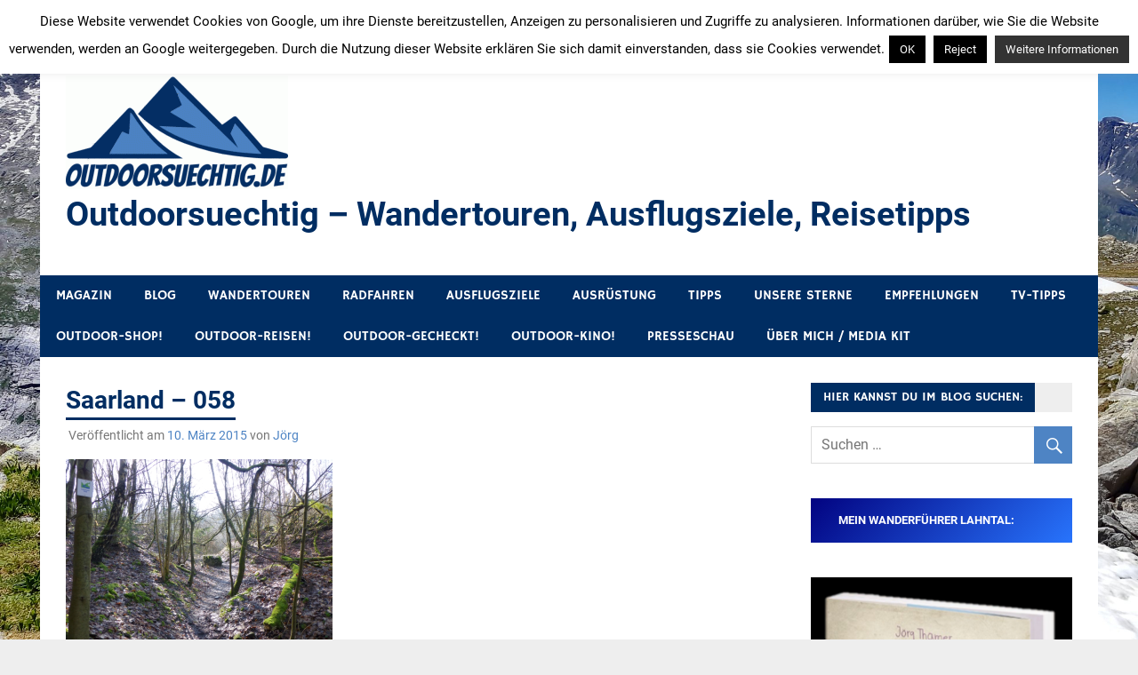

--- FILE ---
content_type: text/html; charset=utf-8
request_url: https://www.google.com/recaptcha/api2/aframe
body_size: 251
content:
<!DOCTYPE HTML><html><head><meta http-equiv="content-type" content="text/html; charset=UTF-8"></head><body><script nonce="Xs8QVUXLgva5aGRjaH71Jw">/** Anti-fraud and anti-abuse applications only. See google.com/recaptcha */ try{var clients={'sodar':'https://pagead2.googlesyndication.com/pagead/sodar?'};window.addEventListener("message",function(a){try{if(a.source===window.parent){var b=JSON.parse(a.data);var c=clients[b['id']];if(c){var d=document.createElement('img');d.src=c+b['params']+'&rc='+(localStorage.getItem("rc::a")?sessionStorage.getItem("rc::b"):"");window.document.body.appendChild(d);sessionStorage.setItem("rc::e",parseInt(sessionStorage.getItem("rc::e")||0)+1);localStorage.setItem("rc::h",'1765308749880');}}}catch(b){}});window.parent.postMessage("_grecaptcha_ready", "*");}catch(b){}</script></body></html>

--- FILE ---
content_type: text/css
request_url: https://outdoorsuechtig.de/wp-content/cache/wpfc-minified/2bib5br2/4l56u.css
body_size: 10451
content:
html {
font-family: sans-serif;
-webkit-text-size-adjust: 100%;
-ms-text-size-adjust:     100%;
}
body {
margin: 0;
}
article,
aside,
details,
figcaption,
figure,
footer,
header,
main,
menu,
nav,
section,
summary {
display: block;
}
audio,
canvas,
progress,
video {
display: inline-block;
vertical-align: baseline;
}
audio:not([controls]) {
display: none;
height: 0;
}
[hidden],
template {
display: none;
}
a {
background-color: transparent;
}
a:active,
a:hover {
outline: 0;
}
abbr[title] {
border-bottom: 1px dotted;
}
b,
strong {
font-weight: bold;
}
dfn {
font-style: italic;
}
h1 {
font-size: 2em;
margin: 0.67em 0;
}
mark {
background: #ff0;
color: #000;
}
small {
font-size: 80%;
}
sub,
sup {
font-size: 75%;
line-height: 0;
position: relative;
vertical-align: baseline;
}
sup {
top: -0.5em;
}
sub {
bottom: -0.25em;
}
img {
border: 0;
}
svg:not(:root) {
overflow: hidden;
}
figure {
margin: 1em 0;
}
hr {
box-sizing: content-box;
height: 0;
}
pre {
overflow: auto;
}
code,
kbd,
pre,
samp {
font-family: monospace, monospace;
font-size: 1em;
}
button,
input,
optgroup,
select,
textarea {
color: inherit;
font: inherit;
margin: 0;
}
button {
overflow: visible;
}
button,
select {
text-transform: none;
}
button,
html input[type="button"],
input[type="reset"],
input[type="submit"] {
-webkit-appearance: button;
cursor: pointer;
}
button[disabled],
html input[disabled] {
cursor: default;
}
button::-moz-focus-inner,
input::-moz-focus-inner {
border: 0;
padding: 0;
}
input {
line-height: normal;
}
input[type="checkbox"],
input[type="radio"] {
box-sizing: border-box;
padding: 0;
}
input[type="number"]::-webkit-inner-spin-button,
input[type="number"]::-webkit-outer-spin-button {
height: auto;
}
input[type="search"] {
-webkit-appearance: textfield;
box-sizing: content-box;
}
input[type="search"]::-webkit-search-cancel-button,
input[type="search"]::-webkit-search-decoration {
-webkit-appearance: none;
}
fieldset {
border: 1px solid #c0c0c0;
margin: 0 2px;
padding: 0.35em 0.625em 0.75em;
}
legend {
border: 0;
padding: 0;
}
textarea {
overflow: auto;
}
optgroup {
font-weight: bold;
}
table {
border-collapse: collapse;
border-spacing: 0;
}
td,
th {
padding: 0;
} body,
button,
input,
select,
textarea {
color: #404040;
font-family: 'Roboto', Tahoma, Arial;
font-size: 16px;
font-size: 1rem;
line-height: 1.5;
}
h1,
h2,
h3,
h4,
h5,
h6 {
clear: both;
margin: 0.75em 0;
line-height: 1.4;
}
h1 {
font-size: 36px;
font-size: 2.25rem;
}
h2 {
font-size: 28px;
font-size: 1.75rem;
}
h3 {
font-size: 24px;
font-size: 1.5rem;
}
h4 {
font-size: 22px;
font-size: 1.375rem;
}
h5 {
font-size: 20px;
font-size: 1.25rem;
}
h6 {
font-size: 19px;
font-size: 1.1875rem;
}
p {
margin-bottom: 1.5em;
}
dfn,
cite,
em,
i {
font-style: italic;
}
blockquote {
margin: 0 1.5em;
}
address {
margin: 0 0 1.5em;
}
pre {
overflow: auto;
margin-bottom: 1.5em;
padding: 1.5em;
max-width: 100%;
border: 1px solid #e5e5e5;
background: #f5f5f5;
font-size: 15px;
font-size: 0.9375rem;
font-family: "Courier 10 Pitch", Courier, monospace;
line-height: 1.6;
}
code,
kbd,
tt,
var {
font-family: Monaco, Consolas, "Andale Mono", "DejaVu Sans Mono", monospace;
font-size: 15px;
font-size: 0.9375rem;
}
abbr,
acronym {
border-bottom: 1px dotted #666;
cursor: help;
}
mark,
ins {
text-decoration: none;
}
big {
font-size: 125%;
} html {
box-sizing: border-box;
}
*,
*:before,
*:after { box-sizing: inherit;
}
body {
background: #eee; }
blockquote {
margin: 0 0 1.5em;
padding-left: 1.25em;
border-left: 4px solid #303030;
color: #777;
font-style: italic;
font-size: 18px;
font-size: 1.125rem;
}
blockquote cite,
blockquote small {
display: block;
margin-top: 1em;
color: #303030;
font-size: 16px;
font-size: 1rem;
line-height: 1.75;
}
blockquote cite:before,
blockquote small:before {
content: "\2014\00a0";
}
blockquote em,
blockquote i,
blockquote cite {
font-style: normal;
}
blockquote > :last-child {
margin-bottom: 0.5em;
}
hr {
background-color: #ccc;
border: 0;
height: 1px;
margin-bottom: 1.5em;
}
ul,
ol {
margin: 0 0 1.5em;
padding: 0 0 0 1.25em;
}
ul {
list-style: disc;
}
ol {
list-style: decimal;
}
li > ul,
li > ol {
margin-bottom: 0;
margin-left: 1.5em;
}
dt {
font-weight: bold;
}
dd {
margin: 0 0 1.5em;
}
img {
height: auto; max-width: 100%; }
table {
margin: 0 0 1.5em;
border: none;
table-layout: fixed;
width: 100%;
}
th,
td {
border: 1px solid #ddd;
padding: 0.3em 0.6em;
}
a {
color: #2299cc;
text-decoration: none;
}
a:link,
a:visited {
color: #2299cc;
}
a:hover,
a:focus,
a:active {
color: #444;
}
a:focus {
outline: thin dotted;
}
a:hover,
a:active {
outline: 0;
} button,
input[type="button"],
input[type="reset"],
input[type="submit"] {
padding: 0.5em 0.8em;
font-family: 'Hammersmith One', Tahoma, Arial;
font-size: 14px;
font-size: 0.875rem;
color: #fff;
background: #2299cc;
border: none;
text-transform: uppercase;
text-decoration: none;
-webkit-transition: all 0.4s ease;
-moz-transition: all 0.4s ease;
-ms-transition: all 0.4s ease;
-o-transition: all 0.4s ease;
transition: all 0.4s ease;
}
button:hover,
input[type="button"]:hover,
input[type="reset"]:hover,
input[type="submit"]:hover {
background: #444;
}
button:focus,
input[type="button"]:focus,
input[type="reset"]:focus,
input[type="submit"]:focus,
button:active,
input[type="button"]:active,
input[type="reset"]:active,
input[type="submit"]:active {
background: #444;
}
input[type="text"],
input[type="email"],
input[type="url"],
input[type="password"],
input[type="search"],
textarea {
max-width: 100%;
padding: 0.3em 0.6em;
color: #666;
border: 1px solid #ddd;
}
input[type="text"]:focus,
input[type="email"]:focus,
input[type="url"]:focus,
input[type="password"]:focus,
input[type="search"]:focus,
textarea:focus {
color: #111;
border: 1px solid #ccc;
}
textarea {
width: 100%;
}  .screen-reader-text {
clip: rect(1px, 1px, 1px, 1px);
position: absolute !important;
height: 1px;
width: 1px;
overflow: hidden;
}
.screen-reader-text:hover,
.screen-reader-text:active,
.screen-reader-text:focus {
background-color: #f1f1f1;
border-radius: 3px;
box-shadow: 0 0 2px 2px rgba(0, 0, 0, 0.6);
clip: auto !important;
color: #21759b;
display: block;
font-size: 14px;
font-size: 0.875rem;
font-weight: bold;
height: auto;
left: 5px;
line-height: normal;
padding: 15px 23px 14px;
text-decoration: none;
top: 5px;
width: auto;
z-index: 100000; } .alignleft {
display: inline;
float: left;
margin-right: 1.5em;
}
.alignright {
display: inline;
float: right;
margin-left: 1.5em;
}
.aligncenter {
clear: both;
display: block;
margin-left: auto;
margin-right: auto;
} .clearfix:before,
.clearfix:after {
content: "";
display: table;
}
.clearfix:after {
clear: both;
} .site {
max-width: 1190px;
width: 100%;
margin: 0 auto;
background: #fff;
}
.site-content {
padding: 1.8em;
-webkit-box-sizing: border-box;
-moz-box-sizing: border-box;
box-sizing: border-box;
}
.content-area {
float: left;
width: 74%;
padding-right: 1.8em;
-webkit-box-sizing: border-box;
-moz-box-sizing: border-box;
box-sizing: border-box;
}
.sidebar {
float: right;
width: 26%;
} .site-content .fullwidth-content-area {
float: none;
width: 100%;
padding: 0;
} .header-main {
padding: 1em 1.3em;
}
.site-branding {
float: left;
max-width: 100%;
margin: 1.5em 0.5em;
}
.site-branding a:link,
.site-branding a:visited,
.site-branding a:hover {
text-decoration: none;
padding: 0;
}
.site-title {
display: inline-block;
margin: 0;
padding: 0;
color: #2299cc;
font-family: 'Roboto', Tahoma, Arial;
font-size: 38px;
font-size: 2.375rem;
font-weight: bold;
text-decoration: none;
-webkit-transition: all 0.4s ease;
-moz-transition: all 0.4s ease;
-ms-transition: all 0.4s ease;
-o-transition: all 0.4s ease;
transition: all 0.4s ease;
}
.site-title a:link,
.site-title a:visited {
color: #2299cc;
}
.site-title a:hover,
.site-title a:active {
color: #444;
}
.site-branding .custom-logo {
margin: 0 1.5em 0 0;
padding: 0;
border: none;
vertical-align: top;
max-width: 100%;
height: auto;
}
.site-description {
margin: 0 0 0.25em;
} .header-widgets {
display: inline;
}
.header-widget {
float: right;
margin: 0.5em 0 0 1.5em;
}
.header-widget ul {
margin: 0;
padding: 0;
}
.header-widget-title {
margin: 0 0 0.5em;
} .header-image {
margin: 1px 0;
}
.header-image img {
max-width: 1340px;
vertical-align: top;
width: 100%;
height: auto;
}  .header-bar-wrap {
border-bottom: 2px solid #eee;
padding: 0 0.5em;
}
.header-bar {
position: relative;
}
.top-navigation-toggle {
display: none;
}
.top-navigation-menu {
display: inline;
margin: 0;
padding: 0;
list-style-type: none;
list-style-position: outside;
}
.top-navigation-menu li {
float: left;
}
.top-navigation-menu a {
display: block;
font-family: 'Roboto', Tahoma, Arial;
font-size: 13px;
font-size: 0.8125rem;
padding: 0.9em 1em;
text-decoration: none;
text-transform: uppercase;
}
.top-navigation-menu ul {
position: absolute;
display: none;
z-index: 99;
margin: 0;
padding: 0;
list-style-type: none;
list-style-position: outside;
border: 2px solid #eee;
background: #fff;
}
.top-navigation-menu ul li{
float: none;
position: relative;
}
.top-navigation-menu ul a {
min-width: 250px;
min-width: 16rem;
padding: 0.8em 1em;
text-transform: none;
-webkit-box-sizing: border-box;
-moz-box-sizing: border-box;
box-sizing: border-box;
}
.top-navigation-menu ul a:link,
.top-navigation-menu ul a:visited {
text-decoration: none;
}
.top-navigation-menu li ul ul {
top: 0;
left: 100%;
margin-top: -2px;
}
.top-navigation-menu li.menu-item-has-children:hover > ul,
.top-navigation-menu li.menu-item-has-children[aria-expanded="true"] > ul {
display: block;
}
.top-navigation-menu li.current-menu-item a,
.top-navigation-menu li.current-menu-item ul li a:hover,
.top-navigation-menu ul li.current-menu-item a {
text-decoration: underline;
}
.top-navigation-menu li.current-menu-item ul li a,
.top-navigation-menu ul li.current-menu-item ul li a {
text-decoration: none;
} .primary-navigation {
color: #fff;
background: #444;
}
.main-navigation-toggle,
.sidebar-navigation-toggle {
display: none;
}
.main-navigation-menu {
float: left;
width: 100%;
margin: 0;
padding: 0;
list-style-type: none;
list-style-position: outside;
position: relative;
}
.main-navigation-menu li {
float: left;
}
.main-navigation-menu a {
display: block;
font-family: 'Hammersmith One', Tahoma, Arial;
font-size: 15px;
font-size: 0.9375rem;
padding: 0.8em 1.2em;
text-transform: uppercase;
text-decoration: none;
-webkit-transition: all 0.4s ease;
-moz-transition: all 0.4s ease;
-ms-transition: all 0.4s ease;
-o-transition: all 0.4s ease;
transition: all 0.4s ease;
}
.main-navigation-menu a:link,
.main-navigation-menu a:visited {
color: #fff;
text-decoration: none;
}
.main-navigation-menu a:hover {
background: #2299cc;
}
.main-navigation-menu ul {
position: absolute;
display: none;
z-index: 99;
margin: 0;
padding: 0 1em;
list-style-type: none;
list-style-position: outside;
background: #2299cc;
}
.main-navigation-menu ul li {
float: none;
position: relative;
}
.main-navigation-menu ul a {
min-width: 250px;
min-width: 16rem;
padding: 0.9em 0;
font-size: 14px;
font-size: 0.875rem;
color: #fff;
border-bottom: 1px solid rgba(255,255,255,0.2);
-webkit-transition: none;
-moz-transition: none;
-ms-transition: none;
-o-transition: none;
transition: none;
}
.main-navigation-menu ul li:last-child a {
border-bottom: none;
}
.main-navigation-menu ul a:link,
.main-navigation-menu ul a:visited {
color: #fff;
text-decoration: none;
}
.main-navigation-menu ul a:hover {
text-decoration: underline;
}
.main-navigation-menu li ul ul {
top: 0;
left: 100%;
}
.main-navigation-menu li.menu-item-has-children:hover > ul,
.main-navigation-menu li.page_item_has_children:hover > ul,
.main-navigation-menu li.menu-item-has-children[aria-expanded="true"] > ul {
display: block;
}
.main-navigation-menu li.current-menu-item a {
background: #2299cc;
}
.main-navigation-menu li.current-menu-item ul li a,
.main-navigation-menu ul li.current-menu-item ul li a {
text-decoration: none;
}
.main-navigation-menu ul li.current-menu-item a {
text-decoration: underline;
} .mega-menu-content .mega-menu-widget a:hover,
.mega-menu-content .mega-menu-widget a:active {
text-decoration: underline;
}
.main-navigation-menu .mega-menu-content .mega-menu-widget ul li:before,
.main-navigation-menu .mega-menu-content .mega-menu-widget ul li a:before {
color: #fff;
}
.main-navigation-menu .mega-menu-content .mega-menu-widget .entry-meta,
.main-navigation-menu .mega-menu-content .mega-menu-widget .entry-meta span:before {
color: #eee;
} .header-bar .social-icons-navigation {
float: right;
}
.social-icons-navigation-toggle {
display: none;
}
.social-icons-menu {
margin: 0;
padding: 0;
list-style-type: none;
list-style-position: outside;
line-height: 1;
}
.social-icons-menu li {
float: left;
margin: 0;
padding: 0;
}
.social-icons-menu li a {
position: relative;
display: inline-block;
padding: 0.6em;
text-decoration: none;
}
.social-icons-menu li a:before {
color: #fff;
display: inline-block;
-webkit-font-smoothing: antialiased;
-moz-osx-font-smoothing: grayscale;
font-size: 24px;
line-height: 1;
font-family: 'Genericons';
text-decoration: inherit;
vertical-align: top;
} .social-icons-menu li a:before { content: '\f408'; color: #333; } .social-icons-menu li a[href*="codepen.io"]:before  { content: '\f216'; color: #222; }
.social-icons-menu li a[href*="digg.com"]:before { content: '\f221'; color: #151515; }
.social-icons-menu li a[href*="dribbble.com"]:before { content: '\f201'; color: #ea4c89; }
.social-icons-menu li a[href*="facebook.com"]:before { content: '\f204'; color: #3b5998; }
.social-icons-menu li a[href*="flickr.com"]:before { content: '\f211'; color: #ff0084; }
.social-icons-menu li a[href*="plus.google.com"]:before { content: '\f218'; color: #dd4b39; }
.social-icons-menu li a[href*="github.com"]:before { content: '\f200'; color: #171515; }
.social-icons-menu li a[href*="instagram.com"]:before { content: '\f215'; color: #3f729b; }
.social-icons-menu li a[href*="linkedin.com"]:before { content: '\f207'; color: #007bb6; }
.social-icons-menu li a[href*="pinterest.com"]:before { content: '\f209'; color: #cb2027; }
.social-icons-menu li a[href*="polldaddy.com"]:before { content: '\f217'; color: #bc0b0b; }
.social-icons-menu li a[href*="getpocket.com"]:before { content: '\f224'; color: #ee4056; }
.social-icons-menu li a[href*="reddit.com"]:before { content: '\f222'; color: #ff4500; }
.social-icons-menu li a[href*="spotify.com"]:before { content: '\f515'; color: #81b71a; }
.social-icons-menu li a[href*="skype.com"]:before,
.social-icons-menu li a[href*="skype:"]:before { content: '\f220'; color: #00aff0; }
.social-icons-menu li a[href*="stumbleupon.com"]:before { content: '\f223'; color: #f74425; }
.social-icons-menu li a[href*="tumblr.com"]:before { content: '\f214'; color: #32506d; }
.social-icons-menu li a[href*="twitch.tv"]:before { content: '\f516'; color: #6441A5; }
.social-icons-menu li a[href*="twitter.com"]:before { content: '\f202'; color: #00aced; }
.social-icons-menu li a[href*="vimeo.com"]:before  { content: '\f212'; color: #aad450; }
.social-icons-menu li a[href*="wordpress.org"]:before { content: '\f205'; color: #21759b; }
.social-icons-menu li a[href*="wordpress.com"]:before { content: '\f205'; color: #1e8cbe; }
.social-icons-menu li a[href*="youtube.com"]:before { content: '\f213'; color: #c4302b; }
.social-icons-menu li a[href*="newsletter"]:before,
.social-icons-menu li a[href*="mailto"]:before { content: '\f410'; color: #dd4444; }
.social-icons-menu li a[href*="/feed"]:before,
.social-icons-menu li a[href*="/feed/"]:before,
.social-icons-menu li a[href*="?feed=rss2"]:before,
.social-icons-menu li a[href*="feedburner.google.com"]:before,
.social-icons-menu li a[href*="feedburner.com"]:before { content: '\f413'; color: #ee802f; }
.social-icons-menu li a:hover:before {
text-decoration: none;
color: #222;
}
.social-icons-menu li a .screen-reader-text,
.social-icons-menu li a .icon {
display: none;
}  .widget {
margin: 0 0 1.8em 0;
color: #333;
-ms-word-wrap: break-word;
word-wrap: break-word;
}
.widget-header {
margin: 0 0 1em 0;
background: #eee;
}
.widget-title {
display: inline-block;
margin: 0;
padding: 0.5em 1em;
font-family: 'Hammersmith One', Tahoma, Arial;
font-size: 14px;
font-size: 0.875rem;
font-weight: normal;
text-transform: uppercase;
color: #fff;
background: #2299cc;
}
.widget ul {
margin: 0;
padding: 0 0.3em;
list-style: circle inside;
}
.widget ul .children,
.widget ul .sub-menu {
padding: 0;
margin: 0.5em 0 0.5em 1em;
}
.widget-title a:link,
.widget-title a:visited  {
color: #fff;
}
.widget-title a:hover,
.widget-title a:active  {
text-decoration: underline;
} .widget select {
max-width: 100%;
}  .widget_archive ul,
.widget_categories ul {
list-style: none;
}
.widget_archive ul li:before,
.widget_categories ul li:before {
display: inline-block;
-webkit-font-smoothing: antialiased;
font: normal 18px 'Genericons';
vertical-align: middle;
color: #555;
margin: 0 0.3em 0 0;
}
.widget_archive ul li:before {
content: '\f307';
}
.widget_categories ul li:before {
content: '\f301';
} .widget_recent_entries ul,
.widget_recent_comments ul {
list-style: none;
}
.widget_recent_entries ul li .post-date {
color: #888;
font-size: 12px;
font-size: 0.75rem;
font-style: italic;
}
.widget_recent_entries ul li:before,
.widget_recent_comments ul li:before {
display: inline-block;
-webkit-font-smoothing: antialiased;
font: normal 16px 'Genericons';
vertical-align: middle;
color: #555;
margin: 0 0.2em 0 0;
}
.widget_recent_entries ul li:before {
content: '\f303';
}
.widget_recent_comments ul li:before {
content: '\f300';
} .widget_meta ul,
.widget_pages ul,
.widget_nav_menu ul {
list-style: none;
}
.widget_meta ul li a:before,
.widget_pages ul li a:before ,
.widget_nav_menu ul li a:before {
display: inline-block;
-webkit-font-smoothing: antialiased;
font: normal 18px 'Genericons';
vertical-align: middle;
color: #555;
margin: 0 0.1em 0 0;
content: '\f432';
-webkit-transform:rotate(90deg);
-moz-transform:rotate(90deg);
-o-transform:rotate(90deg);
-ms-transform:rotate(90deg);
} .widget_tag_cloud .tagcloud {
font-size: 14px;
font-size: 0.875rem;
}
.widget_tag_cloud .tagcloud:before,
.widget_tag_cloud .tagcloud:after {
content: "";
display: table;
}
.widget_tag_cloud .tagcloud:after {
clear: both;
}
.widget_tag_cloud .tagcloud a {
float: left;
display: inline-block;
margin: 0 2px 2px 0;
padding: 0.3em 0.6em;
text-decoration: none;
font-size: 1.0em !important;
border: 1px solid #2299cc;
}
.widget_tag_cloud .tagcloud a:link,
.widget_tag_cloud .tagcloud a:visited {
-webkit-transition: all 0.4s ease;
-moz-transition: all 0.4s ease;
-ms-transition: all 0.4s ease;
-o-transition: all 0.4s ease;
transition: all 0.4s ease;
}
.widget_tag_cloud .tagcloud a:hover,
.widget_tag_cloud .tagcloud a:active {
color: #fff;
background-color: #2299cc;
} .search-form {
display: block;
position: relative;
width: 100%;
margin: 0;
padding: 0;
overflow: hidden;
}
.search-form .screen-reader-text {
display: none;
}
.search-form .search-field {
display: inline-block;
margin: 0;
width: 100%;
padding: 0.5em 1.5em 0.5em 0.7em;
-webkit-box-sizing: border-box;
-moz-box-sizing: border-box;
box-sizing: border-box;
-webkit-appearance: none;
}
.search-form .search-submit {
position: absolute;
top: 0;
right: 0;
border: none;
background: #2299cc;
padding: 0.6em 0.6em 0 0;
cursor: pointer;
-webkit-transition: all 0.4s ease;
-moz-transition: all 0.4s ease;
-ms-transition: all 0.4s ease;
-o-transition: all 0.4s ease;
transition: all 0.4s ease;
}
.search-form .search-submit .genericon-search {
display: inline-block;
padding: 0.05em 0 0.55em 0.45em;
-webkit-font-smoothing: antialiased;
-moz-osx-font-smoothing: grayscale;
font-size: 24px;
line-height: 1;
font-family: 'Genericons';
text-decoration: inherit;
font-weight: normal;
font-style: normal;
vertical-align: middle;
color: #fff;
content: '\f400';
}
.search-form .search-submit:hover {
background: #444;
} .widget-category-posts {
margin-bottom: -1.1em;
}
.widget-category-posts .widget-header .category-archive-link .category-archive-icon {
float: right;
display: inline-block;
margin: 0;
padding: 0.22em 0.4em;
color: #2299cc;
}
.widget-category-posts .widget-header .category-archive-link .category-archive-icon:after {
display: inline-block;
-webkit-font-smoothing: antialiased;
-moz-osx-font-smoothing: grayscale;
line-height: 1;
font-size: 28px;
font-family: 'Genericons';
text-decoration: inherit;
vertical-align: middle;
content: '\f100';
margin: 0;
}
.widget-category-posts .widget-header .category-archive-link .widget-title,
.widget-category-posts .widget-header .category-archive-link .category-archive-icon {
-webkit-transition: all 0.4s ease;
-moz-transition: all 0.4s ease;
-ms-transition: all 0.4s ease;
-o-transition: all 0.4s ease;
transition: all 0.4s ease;
}
.widget-category-posts .widget-header .category-archive-link:hover .category-archive-icon {
background: #ddd;
}
.widget-category-posts .widget-header .category-archive-link:hover .widget-title {
background: #444;
}
.widget-category-posts .type-post {
margin: 0 0 1.2em 0;
padding: 0;
border: none;
background: none;
}
.widget-category-posts .type-post .wp-post-image {
margin: 0;
max-width: 100%;
}
.widget-category-posts .type-post .entry-meta .meta-author {
margin-left: 0.8em;
}
.widget-category-posts .type-post .entry-meta span:before {
display: inline-block;
-webkit-font-smoothing: antialiased;
font: normal 16px 'Genericons';
vertical-align: middle;
color: #555;
}
.widget-category-posts .type-post .entry-meta .meta-date:before{
content: '\f303';
}
.widget-category-posts .type-post .entry-meta .meta-author:before{
content: '\f411';
}
.widget-category-posts .type-post .entry-content p {
margin: 1em 0 0;
}
.widget-category-posts .type-post .more-link {
margin: 1em 0 0;
}
.widget-category-posts .type-post .more-link:link,
.widget-category-posts .type-post .more-link:visited  {
color: #fff;
}
.widget-category-posts .large-post .entry-title {
font-size: 24px;
font-size: 1.5rem;
}
.widget-category-posts .large-post .wp-post-image {
margin: 0 0 0.4em 0;
}
.widget-category-posts .medium-post {
float: left;
display: block;
width: 33.33333333%;
padding-right: 1.2em;
-webkit-box-sizing: border-box;
-moz-box-sizing: border-box;
box-sizing: border-box;
}
.widget-category-posts .medium-post .wp-post-image {
margin: 0 0 0.2em 0;
}
.widget-category-posts .medium-post .entry-title {
font-size: 16px;
font-size: 1rem;
border-width: 2px;
}
.widget-category-posts .small-post {
float: left;
display: block;
width: 100%;
-webkit-box-sizing: border-box;
-moz-box-sizing: border-box;
box-sizing: border-box;
}
.widget-category-posts .small-post .wp-post-image {
float: left;
margin: 0 1em 0 0;
max-width: 40%;
}
.widget-category-posts .small-post .entry-title {
font-size: 15px;
font-size: 0.9375rem;
border-width: 2px;
}
.widget-category-posts .small-post .entry-meta {
font-size: 12px;
font-size: 0.75rem;
} .widget-category-posts-boxed .category-posts-boxed-horizontal .large-post .wp-post-image {
float: left;
width: 50%;
margin: 0;
padding-right: 0.5em;
-webkit-box-sizing: border-box;
-moz-box-sizing: border-box;
box-sizing: border-box;
}
.widget-category-posts-boxed .category-posts-boxed-horizontal .large-post .post-content {
float: right;
width: 50%;
padding-left: 0.5em;
-webkit-box-sizing: border-box;
-moz-box-sizing: border-box;
box-sizing: border-box;
}
.widget-category-posts-boxed .category-posts-boxed-horizontal .medium-posts {
margin-right: -1em;
} .widget-category-posts-boxed .category-posts-boxed-vertical .large-post {
float: left;
width: 50%;
margin-bottom: 1em;
padding-right: 0.5em;
-webkit-box-sizing: border-box;
-moz-box-sizing: border-box;
box-sizing: border-box;
}
.widget-category-posts-boxed .category-posts-boxed-vertical .small-posts {
width: 50%;
margin-left: 50%;
padding-left: 0.5em;
-webkit-box-sizing: border-box;
-moz-box-sizing: border-box;
box-sizing: border-box;
} .widget-category-posts-grid .category-posts-grid-row {
margin-right: -1.2em;
}
.widget-category-posts-grid .category-posts-grid-row .large-post {
float: left;
width: 50%;
padding-right: 1.2em;
-webkit-box-sizing: border-box;
-moz-box-sizing: border-box;
box-sizing: border-box;
} .merlin_category_posts_columns {
padding: 0;
}
.widget-category-posts-columns .category-posts-columns .category-posts-columns-content .category-posts-columns-post-list {
float: left;
width: 100%;
-webkit-box-sizing: border-box;
-moz-box-sizing: border-box;
box-sizing: border-box;
}
.widget-category-posts-columns .category-posts-columns .category-posts-columns-content {
float: left;
width: 100%;
}
.widget-category-posts-columns .category-posts-column-left {
float: left;
width: 50%;
padding-right: 0.6em;
-webkit-box-sizing: border-box;
-moz-box-sizing: border-box;
box-sizing: border-box;
}
.widget-category-posts-columns .category-posts-column-right {
margin-left: 50%;
width: 50%;
padding-left: 0.6em;
-webkit-box-sizing: border-box;
-moz-box-sizing: border-box;
box-sizing: border-box;
}
.widget-category-posts-columns .medium-post {
width: 100%;
padding-right: 0;
} .type-post,
.type-page,
.type-attachment  {
margin: 0 0 1.8em 0;
max-width: 100%;
}
.page-title,
.entry-title {
display: inline;
font-family: 'Roboto', Tahoma, Arial;
font-size: 28px;
font-size: 1.75rem;
padding: 0 0 0.1em;
margin: 0;
color: #2299cc;
-ms-word-wrap: break-word;
word-wrap: break-word;
}
.page-title {
color: #444;
border-bottom: 3px solid #444;
}
.entry-title {
border-bottom: 3px solid #2299cc;
}
.entry-title a:link,
.entry-title a:visited {
color: #2299cc;
text-decoration: none;
-webkit-transition: all 0.4s ease;
-moz-transition: all 0.4s ease;
-ms-transition: all 0.4s ease;
-o-transition: all 0.4s ease;
transition: all 0.4s ease;
}
.entry-title a:hover,
.entry-title a:active{
color: #444;
}
.type-post .wp-post-image {
margin: 0 0 0.5em;
}
.type-post .post-thumbnail-small .wp-post-image {
float: left;
max-width: 40%;
margin: -0.3em 1.8em 0.5em 0;
padding: 0.3em 0 0;
}
.type-post .post-thumbnail-small + .entry-header .entry-title {
font-size: 24px;
font-size: 1.5rem;
} .page-links {
margin: 0;
word-spacing: 1em;
font-weight: bold;
} .entry-meta {
color: #777;
font-size: 14px;
font-size: 0.875rem;
margin: 0.7em 0.2em 0;
} .entry-tags {
clear: both;
margin: 0.5em 0 1.5em;
}
.entry-tags .meta-tags {
display: block;
margin: 0;
font-size: 14px;
font-size: 0.875rem;
}
.entry-tags .meta-tags a {
float: left;
display: inline-block;
margin: 0 2px 2px 0;
padding: 0.3em 0.6em;
text-decoration: none;
border: 1px solid #2299cc;
}
.entry-tags .meta-tags a:link,
.entry-tags .meta-tags a:visited {
-webkit-transition: all 0.4s ease;
-moz-transition: all 0.4s ease;
-ms-transition: all 0.4s ease;
-o-transition: all 0.4s ease;
transition: all 0.4s ease;
}
.entry-tags .meta-tags a:hover,
.entry-tags .meta-tags a:active {
color: #fff;
background-color: #2299cc;
} .entry-footer-meta {
margin: 0.5em 0 0;
padding: 0.5em 0.8em;
color: #222;
font-size: 14px;
font-size: 0.875rem;
border-top: 1px solid #ddd;
border-bottom: 1px solid #ddd;
}
.entry-footer-meta span:before {
display: inline-block;
-webkit-font-smoothing: antialiased;
font: normal 20px 'Genericons';
vertical-align: top;
color: #333;
}
.entry-footer-meta .meta-comments {
float: right;
}
.entry-footer-meta .meta-category:before{
content: '\f301';
}
.entry-footer-meta .meta-comments:before{
content: '\f300';
} .post-navigation {
margin-top: 1.5em;
}
.post-navigation .nav-links:before,
.post-navigation .nav-links:after {
content: "";
display: table;
}
.post-navigation .nav-links:after {
clear: both;
}
.post-navigation .nav-links .nav-previous {
float: left;
}
.post-navigation .nav-links .nav-next {
float: right;
} .more-link {
display: inline-block;
margin: 0 0 1em;
padding: 0.5em 0.8em;
font-family: 'Hammersmith One', Tahoma, Arial;
font-size: 14px;
font-size: 0.875rem;
color: #fff;
background: #2299cc;
text-transform: uppercase;
text-decoration: none;
-webkit-transition: all 0.4s ease;
-moz-transition: all 0.4s ease;
-ms-transition: all 0.4s ease;
-o-transition: all 0.4s ease;
transition: all 0.4s ease;
}
.more-link:link,
.more-link:visited  {
color: #fff;
}
.more-link:hover,
.more-link:active {
background: #444;
text-decoration: none;
} .page-header {
margin: 0 0 1em 0;
background: #eee;
}
.page-header .archive-title {
display: inline-block;
margin: 0;
padding: 0.5em 1em;
font-family: 'Hammersmith One', Tahoma, Arial;
font-size: 14px;
font-size: 0.875rem;
font-weight: normal;
text-transform: uppercase;
color: #fff;
background: #2299cc;
}
.archive-description {
color: #666;
}
.entry-tags .meta-tags a {
float: left;
display: inline-block;
margin: 0 2px 2px 0;
padding: 0.3em 0.6em;
text-decoration: none;
border: 1px solid #2299cc;
}
.entry-tags .meta-tags a:link,
.entry-tags .meta-tags a:visited {
-webkit-transition: all 0.4s ease;
-moz-transition: all 0.4s ease;
-ms-transition: all 0.4s ease;
-o-transition: all 0.4s ease;
transition: all 0.4s ease;
}
.entry-tags .meta-tags a:hover,
.entry-tags .meta-tags a:active {
color: #fff;
background-color: #2299cc;
} .post-pagination a,
.post-pagination .current {
display: inline-block;
margin: 0 2px 2px 0;
padding: 0.4em 0.9em;
text-align: center;
text-decoration: none;
border: 1px solid #2299cc;
}
.post-pagination a:link,
.post-pagination a:visited {
-webkit-transition: all 0.4s ease;
-moz-transition: all 0.4s ease;
-ms-transition: all 0.4s ease;
-o-transition: all 0.4s ease;
transition: all 0.4s ease;
}
.post-pagination a:hover,
.post-pagination .current {
color: #fff;
background-color: #2299cc;
} .infinite-scroll .post-pagination {
display: none;
}
.infinite-scroll #infinite-handle span {
display: inline-block;
margin: 0;
padding: 0.5em 0.8em;
font-family: 'Hammersmith One', Tahoma, Arial;
font-size: 14px;
font-size: 0.875rem;
color: #fff;
background: #2299cc;
text-transform: uppercase;
text-decoration: none;
-webkit-transition: all 0.4s ease;
-moz-transition: all 0.4s ease;
-ms-transition: all 0.4s ease;
-o-transition: all 0.4s ease;
transition: all 0.4s ease;
}
.infinite-scroll #infinite-handle span:hover {
background-color: #444;
} .breadcrumbs {
margin: 0 0 1.5em;
padding: 0.4em 0.6em;
color: #222;
font-size: 14px;
font-size: 0.875rem;
border-top: 1px solid #ddd;
border-bottom: 1px solid #ddd;
}
.breadcrumbs .trail-browse,
.breadcrumbs .trail-items,
.breadcrumbs .trail-items li {
display: inline;
margin: 0;
padding: 0;
}
.breadcrumbs .trail-browse {
margin-right: 0.5em;
font-size: 14px;
font-size: 0.875rem;
font-weight: normal;
}
.breadcrumbs .trail-items {
list-style: none;
}
.breadcrumbs .trail-items li::after {
content: "\00bb"; padding: 0 0.5em;
}
.trail-separator-slash .trail-items li::after { content: "\002F"; }
.trail-separator-dash .trail-items li::after { content: "\2013"; }
.trail-separator-bull .trail-items li::after { content: "\2022"; }
.trail-separator-arrow-bracket .trail-items li::after { content: "\003e"; }
.trail-separator-raquo .trail-items li::after { content: "\00bb"; }
.trail-separator-single-arrow .trail-items li::after { content: "\2192"; }
.trail-separator-double-arrow .trail-items li::after { content: "\21D2"; }
.breadcrumbs .trail-items li:last-of-type::after {
display: none;
}  .wp-block-audio audio {
width: 100%;
} .wp-block-gallery {
margin: 0 0 1.5em;
} .wp-block-separator {
height: 2px;
}
.wp-block-separator:not(.is-style-wide):not(.is-style-dots) {
max-width: 100px;
} .wp-block-quote.is-style-large {
border: none;
margin: 0 0 1.5em;
padding: 0;
font-size: 28px;
font-size: 1.75rem;
}
.wp-block-quote.is-style-large p {
margin-bottom: 0.5em;
font-size: inherit;
font-style: inherit;
line-height: inherit;
}
.wp-block-quote.is-style-large cite {
text-align: inherit;
} .wp-block-pullquote {
margin-bottom: 1.5em;
padding: 1.5em 0;
border-bottom: 4px solid #ccc;
border-top: 4px solid #ccc;
}
.wp-block-pullquote blockquote {
border: none;
margin: 0;
padding: 0;
font-size: 28px;
font-size: 1.75rem;
}
.wp-block-pullquote blockquote p {
margin-bottom: 0.5em;
} .wp-block-cover {
display: flex;
}
.wp-block-cover-text {
margin-top: 0;
margin-bottom: 0;
} .has-primary-color {
color: #2299cc;
}
.has-white-color {
color: #ffffff;
}
.has-light-gray-color {
color: #f0f0f0;
}
.has-dark-gray-color {
color: #777777;
}
.has-black-color {
color: #303030;
} .has-primary-background-color {
background-color: #2299cc;
}
.has-white-background-color {
background-color: #ffffff;
}
.has-light-gray-background-color {
background-color: #f0f0f0;
}
.has-dark-gray-background-color {
background-color: #777777;
}
.has-black-background-color {
background-color: #303030;
}  .comments-header,
.comment-reply-title {
margin: 0 0 1em 0;
background: #eee;
}
.comments-header .comments-title,
.comment-reply-title span {
display: inline-block;
margin: 0;
padding: 0.5em 1em;
font-family: 'Hammersmith One', Tahoma, Arial;
font-size: 14px;
font-size: 0.875rem;
font-weight: normal;
text-transform: uppercase;
color: #fff;
background: #2299cc;
} .comment-list {
margin: 0;
padding: 0;
list-style: none;
}
.comment {
padding: 0.8em 0;
border-top: 1px solid #ccc;
-ms-word-wrap: break-word;
word-wrap: break-word;
}
.comment-meta {
float: left;
width: 100%;
padding: 0.2em 0 0.6em;
border-bottom: 2px solid #eee;
}
.comment-meta .comment-author img {
float: left;
margin-right: 1em;
}
.bypostauthor {
display: block;
}
.comment-meta .comment-metadata {
margin-top: 0.3em;
font-size: 14px;
font-size: 0.875rem;
}
.comment-meta .comment-metadata a {
margin-right: 1em;
}
.comment-content {
clear: left;
padding: 0.3em 0 0;
}
.comment-content a {
word-wrap: break-word;
}
.comment .reply {
margin-bottom: 1em;
}
.comment ol.children {
list-style: none;
} .comment-navigation {
margin: 0 0 1.8em;
color: #222;
font-size: 14px;
font-size: 0.875rem;
}
.comment-navigation a {
display: inline-block;
padding: 0.3em 0.6em;
border: 1px solid #2299cc;
}
.comment-navigation a:link,
.comment-navigation a:visited {
-webkit-transition: all 0.4s ease;
-moz-transition: all 0.4s ease;
-ms-transition: all 0.4s ease;
-o-transition: all 0.4s ease;
transition: all 0.4s ease;
}
.comment-navigation a:hover,
.comment-navigation a:active {
color: #fff;
background-color: #2299cc;
}
.comment-navigation .nav-previous {
float: left;
}
.comment-navigation .nav-next {
float: right;
} .comment-form {
padding: 0 0.5em;
}
.comment-form label {
display: inline-block;
min-width: 150px;
font-weight: bold;
}
.comment-form textarea {
margin-top: 0.4em;
}
.comment-form .submit {
padding: 1em 1.6em;
}
.comment-reply-title small a {
margin-left: 1em;
text-decoration: underline;
font-size: 14px;
font-size: 0.875rem;
font-weight: normal;
} .site-footer {
border-top: 2px solid #eee;
padding: 0.9em 1.5em;
font-size: 14px;
font-size: 0.875rem;
}
.site-footer .site-info {
float: left;
} .footer-navigation {
float: right;
}
.footer-navigation-menu {
display: inline;
margin: 0;
padding: 0;
list-style-type: none;
list-style-position: outside;
position: relative;
}
.footer-navigation-menu li {
float: left;
position: relative;
}
.footer-navigation-menu a {
display: block;
padding: 0.15em 1em;
font-size: 13px;
font-size: 0.8125rem;
text-transform: uppercase;
} .page-content .wp-smiley,
.entry-content .wp-smiley,
.comment-content .wp-smiley {
border: none;
margin-bottom: 0;
margin-top: 0;
padding: 0;
} embed,
iframe,
object {
max-width: 100%;
} .wp-caption {
margin-bottom: 1.5em;
max-width: 100%;
}
.wp-caption img[class*="wp-image-"] {
display: block;
margin: 0 auto;
}
.wp-caption-text {
text-align: center;
}
.wp-caption .wp-caption-text {
margin: 0.8075em 0;
} .gallery {
margin-bottom: 1.5em;
}
.gallery-item {
display: inline-block;
text-align: center;
vertical-align: top;
width: 100%;
}
.gallery-columns-2 .gallery-item {
max-width: 50%;
}
.gallery-columns-3 .gallery-item {
max-width: 33.33%;
}
.gallery-columns-4 .gallery-item {
max-width: 25%;
}
.gallery-columns-5 .gallery-item {
max-width: 20%;
}
.gallery-columns-6 .gallery-item {
max-width: 16.66%;
}
.gallery-columns-7 .gallery-item {
max-width: 14.28%;
}
.gallery-columns-8 .gallery-item {
max-width: 12.5%;
}
.gallery-columns-9 .gallery-item {
max-width: 11.11%;
}
.gallery-caption {
display: block;
}  @media only screen and (max-width: 70em) {
.top-navigation-menu a {
font-size: 12px;
font-size: 0.75rem;
}
.social-icons-menu li a:before {
font-size: 21px;
}
.page-title,
.entry-title {
font-size: 26px;
font-size: 1.625rem;
}
.type-post .post-thumbnail-small + .entry-header .entry-title,
.widget-category-posts .large-post .entry-title 	{
font-size: 22px;
font-size: 1.375rem;
}
.widget-category-posts .medium-post .entry-title {
font-size: 15px;
font-size: 0.9375rem;
}
.widget-category-posts .small-post .entry-title {
font-size: 14px;
font-size: 0.875rem;
}
.widget-category-posts-boxed .category-posts-boxed-horizontal .large-post .more-link  {
display: none;
}
} @media only screen and (max-width: 65em) {
.content-area {
width: 70%;
}
.sidebar {
width: 30%;
}
.type-post .post-thumbnail-small + .entry-header .entry-title,
.widget-category-posts .large-post .entry-title 	{
font-size: 20px;
font-size: 1.25rem;
} .widget-category-posts-boxed .category-posts-boxed-horizontal .large-post .wp-post-image {
width: 55%;
}
.widget-category-posts-boxed .category-posts-boxed-horizontal .large-post .post-content {
width: 45%;
}
.widget-category-posts-boxed .category-posts-boxed-horizontal .large-post .entry-meta .meta-author {
display: none;
}
} @media only screen and (max-width: 60em) {
.site-branding {
float: none;
text-align: center;
margin: 1em 0;
}
.header-widget {
float: none;
margin: 0.5em 0 0;
text-align: center;
}
.site-content {
padding: 1.5em;
}
.content-area,
.site-content .fullwidth-content-area {
padding-right: 1.5em;
}
.header-bar-wrap {
padding: 0;
}
.header-bar .social-icons-navigation {
padding-right: 0.5em;
}  .top-navigation-menu li {
float: none;
position: static;
}
.top-navigation-menu ul {
position: static;
display: block;
}
.top-navigation-menu ul a {
width: auto;
float: none;
}
.top-navigation-menu li ul ul {
margin-left: 0;
}
.top-navigation-menu li:hover ul ul,
.top-navigation-menu li:hover ul ul ul,
.top-navigation-menu li:hover ul ul ul ul,
.top-navigation-menu li:hover ul,
.top-navigation-menu li li:hover ul,
.top-navigation-menu li li li:hover ul,
.top-navigation-menu li li li li:hover ul {
display: inline;
} #top-navigation-toggle-tablet {
display: inline-block;
}
#top-navigation-toggle-phone {
display: none;
}
.top-navigation-toggle {
display: inline-block;
padding: 0.8em 1.2em;
background: none;
}
.top-navigation-toggle:hover,
.top-navigation-toggle:active,
.top-navigation-toggle:focus {
cursor: pointer;
background: none;
}
.top-navigation-toggle:after {
float: left;
display: inline-block;
font-family: 'Genericons';
font-size: 18px;
font-weight: normal;
line-height: 1;
-webkit-font-smoothing: antialiased;
-moz-osx-font-smoothing: grayscale;
text-decoration: inherit;
vertical-align: middle;
content: '\f419';
color: #2299cc;
}
.top-navigation-toggle:hover:after {
color: #333;
} .top-navigation-menu {
float: left;
width: 100%;
display: none;
border-top: 2px solid #eee;
}
.top-navigation-menu a {
display: block;
clear: left;
font-size: 13px;
font-size: 0.8125rem;
padding: 0.9em 1.2em;
}
.top-navigation-menu ul {
width: 100%;
border-width: 1px;
border-left: none;
border-right: none;
padding-left: 1em;
}
.top-navigation-menu ul a {
display: block;
width: 100%;
}
.top-navigation-menu ul ul {
border: none;
padding-left: 2em;
} .top-navigation-menu .submenu-dropdown-toggle {
float: right;
display: block;
margin: 0;
padding: 0.5em 1.2em;
}
.top-navigation-menu .submenu-dropdown-toggle:hover {
cursor: pointer;
}
.top-navigation-menu .submenu-dropdown-toggle:before {
font-size: 24px;
line-height: 1;
font-family: 'Genericons';
-webkit-font-smoothing: antialiased;
-moz-osx-font-smoothing: grayscale;
text-decoration: inherit;
vertical-align: middle;
content: '\f431';
color: #2299cc;
}
.top-navigation-menu .submenu-dropdown-toggle:hover:before {
color: #333;
}
.top-navigation-menu .submenu-dropdown-toggle.active:before {
content: '\f432';
}
.top-navigation-menu ul .submenu-dropdown-toggle {
padding: 0.4em 1em;
}  .main-navigation-menu li {
float: none;
position: static;
}
.main-navigation-menu ul,
.mega-menu-item .mega-menu-content,
.mega-menu-item .mega-menu-content .mega-menu-widget {
position: static;
display: block;
left: auto;
top: auto;
}
.main-navigation-menu ul a {
width: auto;
float: none;
}
.main-navigation-menu li ul ul {
top: auto;
left: auto;
margin: 0;
}
.main-navigation-menu > .menu-item-has-children > a:after,
.main-navigation-menu ul .menu-item-has-children > a:after {
display: none;
} .main-navigation-toggle {
float: left;
display: inline-block;
padding: 0.8em 1.2em;
background: #444;
}
.main-navigation-toggle:hover,
.main-navigation-toggle:active {
cursor: pointer;
background: #2299cc;
}
.main-navigation-toggle:after {
float: left;
display: inline-block;
font-size: 24px;
line-height: 1;
font-family: 'Genericons';
-webkit-font-smoothing: antialiased;
-moz-osx-font-smoothing: grayscale;
text-decoration: inherit;
vertical-align: middle;
content: '\f419';
color: #fff;
} .main-navigation-menu {
float: left;
width: 100%;
display: none;
border-top: 1px solid #fff;
}
.main-navigation-menu a {
display: block;
clear: left;
}
.main-navigation-menu ul {
width: 100%;
}
.main-navigation-menu ul a {
display: block;
width: 100%;
}
.main-navigation-menu a:hover,
.main-navigation-menu li.current-menu-item a {
background: none;
text-decoration: underline;
} .main-navigation-menu .submenu-dropdown-toggle {
float: right;
display: block;
margin: 0;
padding: 0.6em 1.2em;
}
.main-navigation-menu .submenu-dropdown-toggle:hover {
cursor: pointer;
}
.main-navigation-menu .submenu-dropdown-toggle:before {
font-size: 24px;
line-height: 1;
font-family: 'Genericons';
-webkit-font-smoothing: antialiased;
-moz-osx-font-smoothing: grayscale;
text-decoration: inherit;
vertical-align: middle;
content: '\f431';
color: #fff;
}
.main-navigation-menu .submenu-dropdown-toggle:hover:before {
color: #aaa;
}
.main-navigation-menu .submenu-dropdown-toggle.active:before {
content: '\f432';
}
.main-navigation-menu ul .submenu-dropdown-toggle:before {
font-size: 20px;
} .mega-menu-item .mega-menu-content {
border-bottom: 1px solid rgba(255,255,255,0.1);
}
.mega-menu-item .mega-menu-two-columns > li,
.mega-menu-item .mega-menu-three-columns > li,
.mega-menu-item .mega-menu-five-columns > li {
width: 100%;
}
.mega-menu-item .mega-menu-four-columns > li,
.mega-menu-item .mega-menu-six-columns > li {
width: 50%;
}
} @media only screen and (max-width: 55em) {
.site-content {
position: relative;
padding: 0;
}
.content-area,
.site-content .fullwidth-content-area {
float: none;
width: 100%;
padding: 1.5em;
}
.sidebar {
float: none;
display: none;
position: absolute;
top: 0;
right: 0;
padding: 1.8em;
background: #fff;
box-shadow: 0 0 5px #aaa;
width: 80%;
height: 100%;
overflow: auto;
z-index: 200;
} .sidebar-navigation-toggle {
float: right;
display: inline-block;
padding: 0.8em 1.2em;
background: #444;
}
.sidebar-navigation-toggle:hover,
.sidebar-navigation-toggle:active {
cursor: pointer;
background: #2299cc;
}
.sidebar-navigation-toggle:after {
float: left;
display: inline-block;
font-size: 24px;
line-height: 1;
font-family: 'Genericons';
-webkit-font-smoothing: antialiased;
-moz-osx-font-smoothing: grayscale;
text-decoration: inherit;
vertical-align: middle;
content: '\f510';
color: #fff;
} .widget-category-posts-boxed .category-posts-boxed-horizontal .large-post .wp-post-image {
width: 50%;
}
.widget-category-posts-boxed .category-posts-boxed-horizontal .large-post .post-content {
width: 50%;
}
.widget-category-posts-boxed .category-posts-boxed-horizontal .large-post .more-link,
.widget-category-posts-boxed .category-posts-boxed-horizontal .large-post .entry-meta .meta-author {
display: inline-block;
}
} @media only screen and (max-width: 50em) { .site-footer {
text-align: center;
}
.site-footer .site-info {
float: none;
} .footer-navigation {
float: none;
margin-bottom: 1em;
}
.footer-navigation-menu li {
float: none;
display: inline-block;
}
.footer-navigation-menu a {
display: inline-block;
margin-bottom: 0.5em;
} .widget-category-posts-boxed .category-posts-boxed-horizontal .large-post .more-link,
.widget-category-posts-boxed .category-posts-boxed-horizontal .large-post .entry-meta .meta-author {
display: none;
}
} @media only screen and (max-width: 45em) {
.type-post .post-thumbnail-small .wp-post-image {
float: none;
max-width: 100%;
margin: 0 0 0.5em;
padding: 0;
}
.type-post .post-thumbnail-small + .entry-header .entry-title	{
font-size: 26px;
font-size: 1.625rem;
}
} @media only screen and (max-width: 40em) {
.page-title,
.entry-title,
.type-post .post-thumbnail-small + .entry-header .entry-title	{
font-size: 24px;
font-size: 1.5rem;
} .widget-category-posts-grid .category-posts-grid-row {
margin-right: 0;
}
.widget-category-posts-grid .medium-post-row {
margin-right: -1.2em;
}
.widget-category-posts-grid .category-posts-grid-row .large-post,
.widget-category-posts-boxed .category-posts-boxed-horizontal .large-post .wp-post-image,
.widget-category-posts-boxed .category-posts-boxed-vertical .large-post,
.widget-category-posts-columns .category-posts-column-left {
float: none;
width: 100%;
padding: 0;
}
.widget-category-posts-boxed .category-posts-boxed-vertical .small-posts,
.widget-category-posts-columns .category-posts-column-right {
width: 100%;
padding-top: 0.5em;
margin-left: 0;
padding-left: 0;
}
.widget-category-posts .large-post .wp-post-image {
float: left;
margin: 0 1.5em 0 0;
max-width: 50%;
}
.widget-category-posts-boxed .category-posts-boxed-horizontal .large-post .post-content {
float: right;
width: 50%;
padding-left: 1.5em;
}
.widget-category-posts-grid .category-posts-grid-row .large-post {
clear: left;
}
.widget-category-posts-grid .category-posts-grid-row .large-post .wp-post-image {
margin-bottom: 1em;
}
.widget-category-posts .large-post .entry-content {
display: none;
}
.widget-category-posts .large-post .entry-meta .meta-author,
.widget-category-posts-boxed .category-posts-boxed-horizontal .large-post .entry-meta .meta-author {
display: block;
margin: 0;
} .mega-menu-item .mega-menu-four-columns > li,
.mega-menu-item .mega-menu-six-columns > li {
width: 100%;
}
} @media only screen and (max-width: 35em) {
.widget-category-posts-grid .medium-post-row {
margin-right: 0;
}
.widget-category-posts .medium-post {
float: none;
width: 100%;
padding-right: 0;
}
.widget-category-posts .medium-post .wp-post-image {
float: left;
margin: 0 1.2em 0 0;
max-width: 40%;
}
.widget-category-posts .medium-post .entry-title {
font-size: 16px;
font-size: 1rem;
}
.widget-category-posts .large-post .entry-title {
font-size: 18px;
font-size: 1.125rem;
}
} @media only screen and (max-width: 30em) {
.content-area,
.site-content .fullwidth-content-area {
padding: 1.2em;
}
.main-navigation-toggle:after,
.sidebar-navigation-toggle:after {
font-size: 22px;
}
.page-title,
.entry-title,
.type-post .post-thumbnail-small + .entry-header .entry-title	{
font-size: 22px;
font-size: 1.375rem;
}
.alignright, .alignleft {
float: none;
margin: 1em 0;
}
.entry-footer-meta .meta-comments {
display: block;
float: none;
}
.footer-navigation-menu li {
display: block;
} #top-navigation-toggle-tablet {
display: none;
}
#top-navigation-toggle-phone {
display: inline-block;
} .social-icons-navigation-toggle {
float: right;
display: inline-block;
padding: 0.8em 1.2em;
background: none;
}
.social-icons-navigation-toggle:hover,
.social-icons-navigation-toggle:active,
.social-icons-navigation-toggle:focus {
cursor: pointer;
background: none;
}
.social-icons-navigation-toggle:after {
float: left;
display: inline-block;
font-family: 'Genericons';
font-size: 18px;
font-weight: normal;
line-height: 1;
-webkit-font-smoothing: antialiased;
-moz-osx-font-smoothing: grayscale;
text-decoration: inherit;
vertical-align: middle;
content: '\f510';
color: #2299cc;
}
.social-icons-navigation-toggle:hover:after {
color: #333;
}
.header-bar .social-icons-navigation {
display: none;
border-top: 2px solid #eee;
width: 100%;
}
.header-bar .social-icons-menu {
float: right;
width: 100%;
} .widget-category-posts .medium-post .wp-post-image,
.widget-category-posts .small-post .wp-post-image {
max-width: 30%;
}
.widget-category-posts .medium-post .entry-title {
font-size: 14px;
font-size: 0.875rem;
}
.widget-category-posts .large-post .wp-post-image,
.widget-category-posts-grid .category-posts-grid-row .large-post .wp-post-image {
float: none;
margin: 0 0 0.2em 0;
max-width: 100%;
}
.widget-category-posts-boxed .category-posts-boxed-horizontal .large-post .post-content {
float: none;
width: 100%;
padding: 0;
}
.widget-category-posts .large-post .entry-title {
font-size: 20px;
font-size: 1.25rem;
}
.widget-category-posts .large-post .entry-content,
.widget-category-posts .large-post .entry-content .more-link {
display: inline-block;
}
.widget-category-posts .large-post .entry-meta .meta-author,
.widget-category-posts-boxed .category-posts-boxed-horizontal .large-post .entry-meta .meta-author {
display: inline-block;
margin-left: 0.8em;
}
} @media only screen and (max-width: 20em) {
.header-main {
padding: 1em 1.2em;
}
.site-branding .site-title {
font-size: 28px;
font-size: 1.75rem;
}
.page-title,
.entry-title,
.type-post .post-thumbnail-small + .entry-header .entry-title {
font-size: 20px;
font-size: 1.25rem;
}
.entry-meta span, .postinfo span {
display: block;
}
}  .sidebar-left .content-area {
float: right;
padding-right: 0;
padding-left: 1.8em;
}
.sidebar-left .sidebar {
float: left;
}
@media only screen and (max-width: 55em) {
.sidebar-left .content-area {
float: none;
width: 100%;
padding: 1.5em;
}
.sidebar-left .sidebar {
float: none;
left: 0;
right: auto;
width: 80%;
}
} @media only screen and (min-width: 60em) {
.sticky-navigation .sticky-nav-menu {
position: fixed;
z-index: 100;
top: 0;
width: 100%;
max-width: 1190px;
border-bottom: 1px solid #fff;
}
.sticky-navigation.admin-bar .sticky-nav-menu {
top: 32px;
}
}  @media only screen and (min-width: 60.001em) {
.main-navigation-menu, .top-navigation-menu {
display: block !important;
}
.main-navigation-menu li.menu-item:hover a {
background: #2299cc;
}
} @media only screen and (min-width: 55em) {
.sidebar {
display: block;
width: 30%;
position: static;
}
}
@media only screen and (min-width: 65em) {
.sidebar {
width: 26%;
}
} @media only screen and (min-width: 30.001em) {
.header-bar .social-icons-navigation {
display: block !important;
}
}

--- FILE ---
content_type: text/css
request_url: https://outdoorsuechtig.de/wp-content/cache/wpfc-minified/f4os5psk/4l56u.css
body_size: 229
content:
.site-branding .site-logo {
border: 0;
max-width: 100%;
height: auto;
} .footer-widgets-wrap {
background: #fafafa;
padding: 1.8em 1.8em 0;
border-top: 2px solid #eee;
}
.footer-widgets {
margin-right: -1.8em;
}
.footer-widget-column {
float: left;
width: 25%;
padding-right: 1.8em;
-webkit-box-sizing: border-box;
-moz-box-sizing: border-box;
box-sizing: border-box;
}  @media only screen and (max-width: 65em) {
.footer-widget-column {
width: 50%;
}
.footer-widget-column:nth-child(3) {
clear: left;
}
} @media only screen and (max-width: 60em) {
.footer-widgets-wrap {
padding: 1.5em 1.5em 0;
}
.footer-widgets {
margin-right: -1.5em;
}
.footer-widget-column {
padding-right: 1.5em;
}
} @media only screen and (max-width: 35em) {
.footer-widgets {
margin-right: 0;
}
.footer-widget-column {
float: none;
width: 100%;
padding-right: 0;
}
} @media only screen and (max-width: 30em) {
.footer-widgets-wrap {
padding: 1.2em 1.2em 0;
}
}